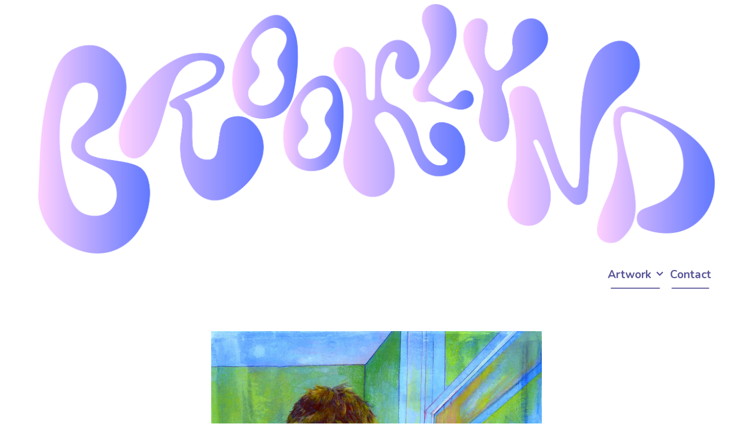

--- FILE ---
content_type: text/css
request_url: https://brooklynd.fun/wp-content/uploads/elementor/css/post-83005.css?ver=1685329411
body_size: 232
content:
.elementor-kit-83005{--e-global-color-primary:#FF3581;--e-global-color-secondary:#54595F;--e-global-color-text:#7A7A7A;--e-global-color-accent:#61CE70;--e-global-typography-primary-font-family:"Roboto Mono";--e-global-typography-primary-font-size:13px;--e-global-typography-primary-font-weight:600;--e-global-typography-secondary-font-family:"Roboto Mono";--e-global-typography-secondary-font-size:13px;--e-global-typography-secondary-font-weight:400;--e-global-typography-text-font-family:"Roboto Mono";--e-global-typography-text-font-size:13px;--e-global-typography-text-font-weight:400;--e-global-typography-accent-font-family:"Roboto Mono";--e-global-typography-accent-font-size:13px;--e-global-typography-accent-font-weight:500;}.elementor-section.elementor-section-boxed > .elementor-container{max-width:1140px;}.e-con{--container-max-width:1140px;}.elementor-widget:not(:last-child){margin-bottom:20px;}.elementor-element{--widgets-spacing:20px;}{}h1.entry-title{display:var(--page-title-display);}.elementor-kit-83005 e-page-transition{background-color:#FFBC7D;}@media(max-width:1024px){.elementor-section.elementor-section-boxed > .elementor-container{max-width:1024px;}.e-con{--container-max-width:1024px;}}@media(max-width:767px){.elementor-section.elementor-section-boxed > .elementor-container{max-width:767px;}.e-con{--container-max-width:767px;}}

--- FILE ---
content_type: text/css
request_url: https://brooklynd.fun/wp-content/uploads/elementor/css/post-83302.css?ver=1685418656
body_size: 7
content:
.elementor-83302 .elementor-element.elementor-element-818ac19 img{width:52%;}/* Start custom CSS */.page .page-header-image {
display: none;
}/* End custom CSS */